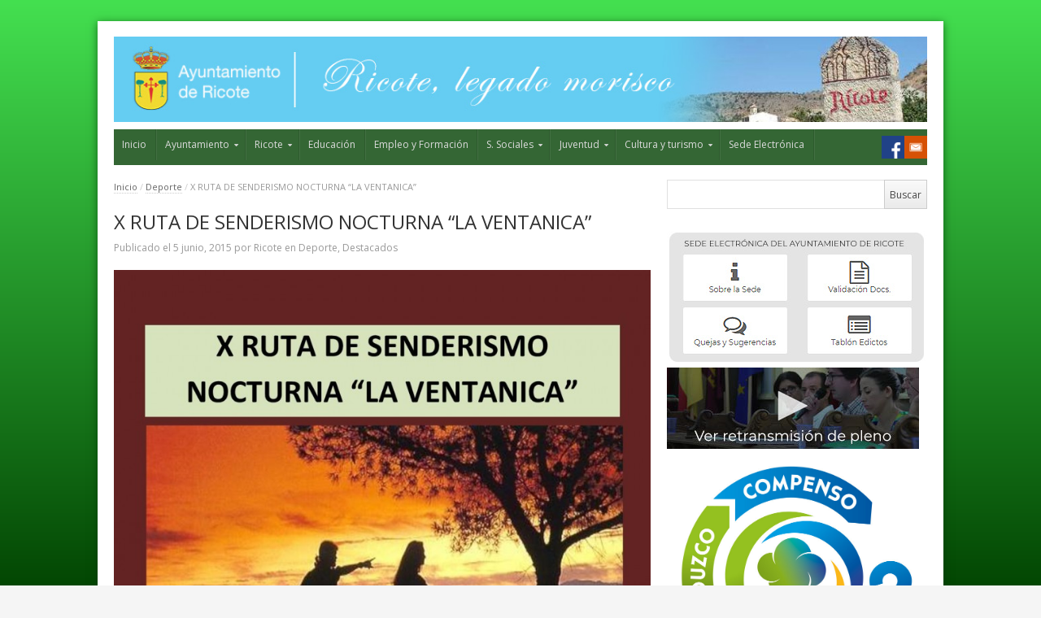

--- FILE ---
content_type: text/html; charset=UTF-8
request_url: https://www.ricote.es/x-ruta-de-senderismo-nocturna-la-ventanica/
body_size: 13402
content:
<!DOCTYPE html>
<!--[if IE 7]>
<html class="ie ie7 no-js" lang="es-ES">
<![endif]-->
<!--[if IE 8]>
<html class="ie ie8 no-js" lang="es-ES">
<![endif]-->
<!--[if !(IE 7) | !(IE 8)  ]><!-->
<html class="no-js" lang="es-ES">
<!--<![endif]-->
<head>
<meta charset="UTF-8" />
<meta name="viewport" content="width=device-width, initial-scale=1, maximum-scale=1" />
<title>X RUTA DE SENDERISMO NOCTURNA &quot;LA VENTANICA&quot; | Ayuntamiento de Ricote</title>
<link rel="profile" href="http://gmpg.org/xfn/11" />
<link rel="pingback" href="https://www.ricote.es/xmlrpc.php" />

<!-- All in One SEO Pack 2.4.4.1 by Michael Torbert of Semper Fi Web Design[360,448] -->
<meta name="description"  content="26 DE JUNIO 2015 8KM- 2 HORAS. SALIDA: PLAZA AYUNTAMIENTO /22.00 HORAS. INSCRIPCIONES EN AYUNTAMIENTO" />

<link rel="canonical" href="https://www.ricote.es/x-ruta-de-senderismo-nocturna-la-ventanica/" />
<!-- /all in one seo pack -->
<link rel="alternate" type="application/rss+xml" title="Ayuntamiento de Ricote &raquo; Feed" href="https://www.ricote.es/feed/" />
<link rel="alternate" type="application/rss+xml" title="Ayuntamiento de Ricote &raquo; RSS de los comentarios" href="https://www.ricote.es/comments/feed/" />
<link rel="alternate" type="application/rss+xml" title="Ayuntamiento de Ricote &raquo; X RUTA DE SENDERISMO NOCTURNA &#8220;LA VENTANICA&#8221; RSS de los comentarios" href="https://www.ricote.es/x-ruta-de-senderismo-nocturna-la-ventanica/feed/" />
<link rel='stylesheet' id='contact-form-7-css'  href='https://www.ricote.es/wp-content/plugins/contact-form-7/includes/css/styles.css?ver=4.1' type='text/css' media='all' />
<link rel='stylesheet' id='rs-plugin-settings-css'  href='https://www.ricote.es/wp-content/plugins/revslider/rs-plugin/css/settings.css?rev=4.3.8&#038;ver=4.1' type='text/css' media='all' />
<style id='rs-plugin-settings-inline-css' type='text/css'>
.tp-caption a {
color:#ff7302;
text-shadow:none;
-webkit-transition:all 0.2s ease-out;
-moz-transition:all 0.2s ease-out;
-o-transition:all 0.2s ease-out;
-ms-transition:all 0.2s ease-out;
}

.tp-caption a:hover {
color:#ffa902;
}
</style>
<link rel='stylesheet' id='rs-plugin-captions-css'  href='https://www.ricote.es/wp-content/plugins/revslider/rs-plugin/css/captions.php?rev=4.3.8&#038;ver=4.1' type='text/css' media='all' />
<link rel='stylesheet' id='SFSImainCss-css'  href='https://www.ricote.es/wp-content/plugins/ultimate-social-media-icons/css/sfsi-style.css?ver=2.9.1' type='text/css' media='all' />
<link rel='stylesheet' id='newsplus-fonts-css'  href='https://fonts.googleapis.com/css?family=Open+Sans:400italic,700italic,400,700&#038;subset=latin,latin-ext' type='text/css' media='all' />
<link rel='stylesheet' id='newsplus-style-css'  href='https://www.ricote.es/wp-content/themes/Ricote-theme/style.css?ver=4.1' type='text/css' media='all' />
<!--[if lt IE 9]>
<link rel='stylesheet' id='newsplus-ie-css'  href='https://www.ricote.es/wp-content/themes/Ricote-theme/css/ie.css?ver=4.1' type='text/css' media='all' />
<![endif]-->
<link rel='stylesheet' id='newsplus-responsive-css'  href='https://www.ricote.es/wp-content/themes/Ricote-theme/responsive.css?ver=4.1' type='text/css' media='all' />
<link rel='stylesheet' id='prettyphoto-css'  href='https://www.ricote.es/wp-content/themes/Ricote-theme/css/prettyPhoto.css?ver=4.1' type='text/css' media='all' />
<link rel='stylesheet' id='newsplus-user-css'  href='https://www.ricote.es/wp-content/themes/Ricote-theme/user.css?ver=4.1' type='text/css' media='all' />
<script type='text/javascript' src='https://www.ricote.es/wp-includes/js/jquery/jquery.js?ver=1.11.1'></script>
<script type='text/javascript' src='https://www.ricote.es/wp-includes/js/jquery/jquery-migrate.min.js?ver=1.2.1'></script>
<script type='text/javascript' src='https://www.ricote.es/wp-content/plugins/revslider/rs-plugin/js/jquery.themepunch.plugins.min.js?rev=4.3.8&#038;ver=4.1'></script>
<script type='text/javascript' src='https://www.ricote.es/wp-content/plugins/revslider/rs-plugin/js/jquery.themepunch.revolution.min.js?rev=4.3.8&#038;ver=4.1'></script>
<link rel="EditURI" type="application/rsd+xml" title="RSD" href="https://www.ricote.es/xmlrpc.php?rsd" />
<link rel="wlwmanifest" type="application/wlwmanifest+xml" href="https://www.ricote.es/wp-includes/wlwmanifest.xml" /> 
<link rel='prev' title='AYUDAS AL COMERCIO MINORISTA DE PROXIMIDAD 2015.' href='https://www.ricote.es/ayudas-al-comercio-minorista-de-proximidad-2015/' />
<link rel='next' title='CAMPAÑA CRECE EN SEGURIDAD &#8220;ENTREGA DE PREMIOS&#8221;' href='https://www.ricote.es/campana-crece-en-seguridad-entrega-de-premios/' />
<link rel='shortlink' href='https://www.ricote.es/?p=1722' />
<!-- <meta name="NextGEN" version="2.1.0" /> -->
<style type="text/css">
	.primary-nav {
	background-color:#346634;
	}
	ul.nav-menu > li > a {
	text-shadow: none;
	color:#dadada;
	}
	.primary-nav li:hover > a {
	color:#fff;
	}
	ul.nav-menu > li.current-menu-item > a,
	ul.nav-menu > li.current-menu-ancestor > a,
	ul.nav-menu > li.current_page_item > a,
	ul.nav-menu > li.current_page_ancestor > a {
	color:#274d27;
	border-top-color: #e00000;
	}
	.primary-nav li ul {
	background-color:#fff;
	}
	.primary-nav li ul li a {
	color:#555;
	}
	.primary-nav li ul li:hover > a {
	color:#333;
	background-color:#f0f0f0;
	}
	h3.sb-title {
	color:#999;
	}
	#secondary {
	color:#aaa;
	background-color:#274d27;
	}
	#secondary .sep {
	color:#aaa;
	}
	#secondary a,
	#secondary ul a,
	#secondary ul .entry-meta a,
	#secondary ul .widget .entry-meta a {
	color:#ccc;
	}
	#secondary a:hover,
	#secondary ul a:hover,
	#secondary ul .entry-meta a:hover,
	#secondary ul .widget .entry-meta a:hover {
	color:#fff;
	}
	h3.sc-title {
	color:#fff;
	}
	#secondary .widget ul li {
	border-bottom-color: #5e5e5e;
	}

	#secondary .widget ul ul {
	border-top-color: #5e5e5e;
	}
	#footer {
	color:#aaa;
	background-color:#333333;
	}
	body.is-stretched.custom-background {
	background-color:#333333;
	}
	#footer a {
	color:#ccc;
	}
	#footer a:hover {
	color:#fff;
	}
</style>
<!--[if lt IE 9]>
<script src="https://html5shim.googlecode.com/svn/trunk/html5.js"></script>
<![endif]-->
<link rel='stylesheet' id='nextgen_basic_slideshow_style-css'  href='https://www.ricote.es/wp-content/plugins/nextgen-gallery/products/photocrati_nextgen/modules/nextgen_basic_gallery/static/slideshow/nextgen_basic_slideshow.min.css?ver=4.1' type='text/css' media='all' />
<link rel='stylesheet' id='ngg_trigger_buttons-css'  href='https://www.ricote.es/wp-content/plugins/nextgen-gallery/products/photocrati_nextgen/modules/nextgen_gallery_display/static/trigger_buttons.min.css?ver=4.1' type='text/css' media='all' />
<link rel='stylesheet' id='fancybox-0-css'  href='https://www.ricote.es/wp-content/plugins/nextgen-gallery/products/photocrati_nextgen/modules/lightbox/static/fancybox/jquery.fancybox-1.3.4.min.css?ver=4.1' type='text/css' media='all' />
<link rel='stylesheet' id='fontawesome-css'  href='https://www.ricote.es/wp-content/plugins/nextgen-gallery/products/photocrati_nextgen/modules/nextgen_gallery_display/static/fontawesome/font-awesome.min.css?ver=4.1' type='text/css' media='all' />
<link rel='stylesheet' id='nggallery-css'  href='https://www.ricote.es/wp-content/ngg_styles/nggallery.css?ver=4.1' type='text/css' media='all' />
</head>
<body class="single single-post postid-1722 single-format-standard custom-background sfsi_actvite_theme_default custom-font-enabled">
<div id="page" class="hfeed site clear">
        <header id="header" class="site-header" role="banner">
            <div class="wrap clear">
                <div class="brand" role="banner">
					<h4 class="site-title"><a href="https://www.ricote.es/" title="Ayuntamiento de Ricote" rel="home"><img src="http://www.ricote.es/wp-content/uploads/2014/07/1px.png" alt="Ayuntamiento de Ricote" title="Ayuntamiento de Ricote" /></a>
						</h4>                </div><!-- .brand -->
                        <div class="header-widget-area">
        <aside id="text-6" class="hwa-wrap widget_text">			<div class="textwidget"><a href="http://www.ricote.es" alt="Ayuntamiento de Ricote"><img src="https://www.ricote.es/wp-content/gallery/header/headerslide1.jpg"></a></div>
		</aside>        </div><!-- .header-widget-area -->
	            </div><!-- #header .wrap -->
        </header><!-- #header -->
		                <nav id="responsive-menu">
                <h3 id="menu-button">Menu</h3>
                </nav>
					<nav id="main-nav" class="primary-nav" role="navigation">
            <div class="wrap">
                <ul id="menu-menu-ayto-ppal" class="nav-menu clear"><li id="menu-item-511" class="menu-item menu-item-type-post_type menu-item-object-page menu-item-511"><a href="https://www.ricote.es/">Inicio</a></li>
<li id="menu-item-514" class="menu-item menu-item-type-post_type menu-item-object-page menu-item-has-children arrow menu-item-514"><a href="https://www.ricote.es/ayuntamiento/">Ayuntamiento</a>
<ul class="sub-menu">
	<li id="menu-item-688" class="menu-item menu-item-type-post_type menu-item-object-page menu-item-688"><a href="https://www.ricote.es/saluda-del-alcalde/">Saluda del Alcalde</a></li>
	<li id="menu-item-521" class="menu-item menu-item-type-post_type menu-item-object-page menu-item-521"><a href="https://www.ricote.es/corporacion/">Corporación</a></li>
	<li id="menu-item-513" class="menu-item menu-item-type-post_type menu-item-object-page menu-item-513"><a href="https://www.ricote.es/areas-y-delegaciones/">Áreas y delegaciones</a></li>
	<li id="menu-item-685" class="menu-item menu-item-type-post_type menu-item-object-page menu-item-685"><a href="https://www.ricote.es/servicios-municipales/">Servicios municipales</a></li>
	<li id="menu-item-907" class="menu-item menu-item-type-post_type menu-item-object-page menu-item-907"><a href="https://www.ricote.es/ordenanzas-municipales/">Ordenanzas Municipales</a></li>
	<li id="menu-item-516" class="menu-item menu-item-type-post_type menu-item-object-page menu-item-516"><a href="https://www.ricote.es/bodas-y-uniones/">Bodas y uniones</a></li>
	<li id="menu-item-528" class="menu-item menu-item-type-post_type menu-item-object-page menu-item-528"><a href="https://www.ricote.es/obras-y-proyectos/">Obras y proyectos</a></li>
	<li id="menu-item-676" class="menu-item menu-item-type-post_type menu-item-object-page menu-item-676"><a href="https://www.ricote.es/perfil-del-contratante/">Perfil del contratante</a></li>
	<li id="menu-item-520" class="menu-item menu-item-type-post_type menu-item-object-page menu-item-520"><a href="https://www.ricote.es/convocatorias/">Convocatorias</a></li>
	<li id="menu-item-532" class="menu-item menu-item-type-post_type menu-item-object-page menu-item-532"><a href="https://www.ricote.es/tramites-e-impresos/">Trámites e impresos</a></li>
	<li id="menu-item-1299" class="menu-item menu-item-type-post_type menu-item-object-page menu-item-1299"><a href="https://www.ricote.es/convenios/">Convenios</a></li>
	<li id="menu-item-9996" class="menu-item menu-item-type-post_type menu-item-object-page menu-item-9996"><a href="https://www.ricote.es/mercado-semanal/">Mercado semanal</a></li>
</ul>
</li>
<li id="menu-item-529" class="menu-item menu-item-type-post_type menu-item-object-page menu-item-has-children arrow menu-item-529"><a href="https://www.ricote.es/ricote/">Ricote</a>
<ul class="sub-menu">
	<li id="menu-item-526" class="menu-item menu-item-type-post_type menu-item-object-page menu-item-526"><a href="https://www.ricote.es/ricote/historia/">Historia</a></li>
	<li id="menu-item-933" class="menu-item menu-item-type-post_type menu-item-object-page menu-item-933"><a href="https://www.ricote.es/ricote/simbologia-de-ricote-escudo-y-bandera/">Simbología de Ricote: Escudo y Bandera</a></li>
	<li id="menu-item-1105" class="menu-item menu-item-type-post_type menu-item-object-page menu-item-1105"><a href="https://www.ricote.es/ricote/pedanias/">Pedanías</a></li>
	<li id="menu-item-517" class="menu-item menu-item-type-post_type menu-item-object-page menu-item-517"><a href="https://www.ricote.es/ricote/callejero/">Guia y Callejero</a></li>
	<li id="menu-item-518" class="menu-item menu-item-type-post_type menu-item-object-page menu-item-518"><a href="https://www.ricote.es/culturayturismo/como-llegar/">Cómo llegar</a></li>
	<li id="menu-item-524" class="menu-item menu-item-type-post_type menu-item-object-page menu-item-524"><a href="https://www.ricote.es/ricote/fiestas-y-gastronomia/">Fiestas y gastronomía</a></li>
	<li id="menu-item-802" class="menu-item menu-item-type-post_type menu-item-object-page menu-item-802"><a href="https://www.ricote.es/ricote/galeria-de-imagenes/">Galería de imágenes</a></li>
	<li id="menu-item-525" class="menu-item menu-item-type-post_type menu-item-object-page menu-item-525"><a href="https://www.ricote.es/ricote/galeria-multimedia/">Galería multimedia</a></li>
	<li id="menu-item-2707" class="menu-item menu-item-type-taxonomy menu-item-object-category menu-item-has-children arrow menu-item-2707"><a href="https://www.ricote.es/category/nebian/">Nébian</a>
	<ul class="sub-menu">
		<li id="menu-item-2712" class="menu-item menu-item-type-post_type menu-item-object-page menu-item-2712"><a href="https://www.ricote.es/informacion-sobre-nebian/">Información sobre Nébian</a></li>
	</ul>
</li>
</ul>
</li>
<li id="menu-item-1872" class="menu-item menu-item-type-taxonomy menu-item-object-category menu-item-1872"><a href="https://www.ricote.es/category/educacion/">Educación</a></li>
<li id="menu-item-1047" class="menu-item menu-item-type-taxonomy menu-item-object-category menu-item-1047"><a href="https://www.ricote.es/category/empleo-y-formacion/">Empleo y Formación</a></li>
<li id="menu-item-1095" class="menu-item menu-item-type-post_type menu-item-object-page menu-item-has-children arrow menu-item-1095"><a href="https://www.ricote.es/servicios-sociales-mujer-y-educacion/">S. Sociales</a>
<ul class="sub-menu">
	<li id="menu-item-1873" class="menu-item menu-item-type-taxonomy menu-item-object-category menu-item-1873"><a href="https://www.ricote.es/category/mujer/">Mujer</a></li>
	<li id="menu-item-5795" class="menu-item menu-item-type-post_type menu-item-object-page menu-item-has-children arrow menu-item-5795"><a href="https://www.ricote.es/actividades-de-la-mujer/">Actividades de la mujer</a>
	<ul class="sub-menu">
		<li id="menu-item-6178" class="menu-item menu-item-type-post_type menu-item-object-page menu-item-6178"><a href="https://www.ricote.es/dia-de-la-mujer-2019/">Día de la mujer 2019</a></li>
	</ul>
</li>
</ul>
</li>
<li id="menu-item-11215" class="menu-item menu-item-type-taxonomy menu-item-object-category menu-item-has-children arrow menu-item-11215"><a href="https://www.ricote.es/category/juventud/">Juventud</a>
<ul class="sub-menu">
	<li id="menu-item-1870" class="menu-item menu-item-type-taxonomy menu-item-object-category current-post-ancestor current-menu-parent current-post-parent menu-item-1870"><a href="https://www.ricote.es/category/deporte/">Deporte</a></li>
</ul>
</li>
<li id="menu-item-1831" class="menu-item menu-item-type-taxonomy menu-item-object-category menu-item-has-children arrow menu-item-1831"><a href="https://www.ricote.es/category/culturayturismo/">Cultura y turismo</a>
<ul class="sub-menu">
	<li id="menu-item-512" class="menu-item menu-item-type-post_type menu-item-object-page menu-item-512"><a href="https://www.ricote.es/culturayturismo/alojamientos-rurales/">Alojamientos rurales</a></li>
	<li id="menu-item-3534" class="menu-item menu-item-type-post_type menu-item-object-page menu-item-3534"><a href="https://www.ricote.es/centro-cultural/">Centro cultural</a></li>
	<li id="menu-item-522" class="menu-item menu-item-type-post_type menu-item-object-page menu-item-has-children arrow menu-item-522"><a href="https://www.ricote.es/culturayturismo/patrimonio-historico/">Patrimonio histórico</a>
	<ul class="sub-menu">
		<li id="menu-item-1940" class="menu-item menu-item-type-post_type menu-item-object-page menu-item-1940"><a href="https://www.ricote.es/almazara-del-pilar/">Almazara del Pilar (desaparecida)</a></li>
		<li id="menu-item-1935" class="menu-item menu-item-type-post_type menu-item-object-page menu-item-1935"><a href="https://www.ricote.es/casa-de-la-encomienda-de-santiago/">Palacio de la Encomienda de Santiago</a></li>
		<li id="menu-item-1988" class="menu-item menu-item-type-post_type menu-item-object-page menu-item-1988"><a href="https://www.ricote.es/castillo-de-ricote/">Castillo de Ricote</a></li>
		<li id="menu-item-1991" class="menu-item menu-item-type-post_type menu-item-object-page menu-item-1991"><a href="https://www.ricote.es/casa-de-hoyos/">Casa de Hoyos (S. XVIII)</a></li>
		<li id="menu-item-1964" class="menu-item menu-item-type-post_type menu-item-object-page menu-item-1964"><a href="https://www.ricote.es/conjunto-etnografico-de-los-molinos/">Conjunto etnográfico de los molinos</a></li>
		<li id="menu-item-1989" class="menu-item menu-item-type-post_type menu-item-object-page menu-item-1989"><a href="https://www.ricote.es/ermita-de-nuestra-senora-de-las-huertas/">Ermita de Nuestra Señora de las Huertas</a></li>
		<li id="menu-item-1929" class="menu-item menu-item-type-post_type menu-item-object-page menu-item-1929"><a href="https://www.ricote.es/iglesia-de-santiago/">Ermita de Santiago (desaparecida)</a></li>
		<li id="menu-item-1951" class="menu-item menu-item-type-post_type menu-item-object-page menu-item-1951"><a href="https://www.ricote.es/horno-de-la-encomienda-desaparecido/">Horno de la encomienda (desaparecido)</a></li>
		<li id="menu-item-1990" class="menu-item menu-item-type-post_type menu-item-object-page menu-item-1990"><a href="https://www.ricote.es/palacio-de-llamas-s-xviii/">Palacio de Llamas (S. XVIII)</a></li>
		<li id="menu-item-1946" class="menu-item menu-item-type-post_type menu-item-object-page menu-item-1946"><a href="https://www.ricote.es/el-pilar/">El Pilar</a></li>
		<li id="menu-item-1922" class="menu-item menu-item-type-post_type menu-item-object-page menu-item-1922"><a href="https://www.ricote.es/templo-parroquial-de-san-sebastian/">Templo parroquial de San Sebastián.</a></li>
		<li id="menu-item-1959" class="menu-item menu-item-type-post_type menu-item-object-page menu-item-1959"><a href="https://www.ricote.es/iglesias-de-san-pedro-desaparecidas/">Templos de San Pedro (desaparecidos)</a></li>
		<li id="menu-item-5089" class="menu-item menu-item-type-post_type menu-item-object-page menu-item-5089"><a href="https://www.ricote.es/monumento-conmemorativo-de-la-expulsion-de-los-ultimos-moriscos-de-espana/">Monumento conmemorativo de la expulsión de los últimos moriscos de España</a></li>
		<li id="menu-item-5086" class="menu-item menu-item-type-post_type menu-item-object-page menu-item-5086"><a href="https://www.ricote.es/ermita-de-san-jose/">Ermita de San José</a></li>
		<li id="menu-item-5087" class="menu-item menu-item-type-post_type menu-item-object-page menu-item-5087"><a href="https://www.ricote.es/ermita-de-san-sebastian/">Ermita de San Sebastián</a></li>
		<li id="menu-item-5088" class="menu-item menu-item-type-post_type menu-item-object-page menu-item-5088"><a href="https://www.ricote.es/ermita-de-la-virgen-del-oro/">Ermita de la Virgen del Oro</a></li>
	</ul>
</li>
	<li id="menu-item-523" class="menu-item menu-item-type-post_type menu-item-object-page menu-item-523"><a href="https://www.ricote.es/culturayturismo/establecimientos-comerciales/">Establecimientos comerciales/Artesanía/Turismo Activo</a></li>
	<li id="menu-item-2498" class="menu-item menu-item-type-post_type menu-item-object-page menu-item-2498"><a href="https://www.ricote.es/normativa-cultural-y-turistica/">Normativa cultural y turística</a></li>
	<li id="menu-item-1843" class="menu-item menu-item-type-post_type menu-item-object-page menu-item-1843"><a href="https://www.ricote.es/1840-2/">Programa de actividades culturales</a></li>
	<li id="menu-item-530" class="menu-item menu-item-type-post_type menu-item-object-page menu-item-530"><a href="https://www.ricote.es/culturayturismo/rutas-por-el-valle/">Rutas por Ricote y su valle</a></li>
	<li id="menu-item-2286" class="menu-item menu-item-type-post_type menu-item-object-page menu-item-2286"><a href="https://www.ricote.es/visitas-guiadas/">Visitas guiadas</a></li>
	<li id="menu-item-531" class="menu-item menu-item-type-post_type menu-item-object-page menu-item-531"><a href="https://www.ricote.es/culturayturismo/telefonos-de-interes/">Teléfonos de interés</a></li>
</ul>
</li>
<li id="menu-item-1075" class="menu-item menu-item-type-custom menu-item-object-custom menu-item-1075"><a href="#"><a href="mailto:info@ricote.es" class="mail" title="email" target="_blank"></a></a></li>
<li id="menu-item-1074" class="menu-item menu-item-type-custom menu-item-object-custom menu-item-1074"><a href="#"><a href="https://es-es.facebook.com/ayuntamientoricote" class="facebook" title="Facebook" target="_blank"></a></a></li>
<li id="menu-item-8050" class="menu-item menu-item-type-custom menu-item-object-custom menu-item-8050"><a target="_blank" href="https://sede.ricote.regiondemurcia.es/web/inicioWebc.do?opcion=noreg&#038;entidad=30034">Sede Electrónica</a></li>
</ul>            </div><!-- .primary-nav .wrap -->
		</nav><!-- #main-nav -->
        <div id="main">
        <div class="wrap clear"><div id="primary" class="site-content">
    <div id="content" role="main">
	<div class="breadcrumbs"><a href="https://www.ricote.es">Inicio</a> <span class="sep"> / </span> <a href="https://www.ricote.es/category/deporte/">Deporte</a> <span class="sep"> / </span> <span class="current">X RUTA DE SENDERISMO NOCTURNA &#8220;LA VENTANICA&#8221;</span></div>			 <article id="post-1722" class="post-1722 post type-post status-publish format-standard has-post-thumbnail hentry category-deporte category-destacados">
                <header class="entry-header">
                    <h1 class="entry-title">X RUTA DE SENDERISMO NOCTURNA &#8220;LA VENTANICA&#8221;</h1>
                                                <aside id="meta-1722" class="entry-meta"><span class="posted-on">Publicado el </span><a href="https://www.ricote.es/x-ruta-de-senderismo-nocturna-la-ventanica/" title="9:18 am" class="post-time"><time class="entry-date updated" datetime="2015-06-05T09:18:03+00:00">5 junio, 2015</time></a><span class="by-author"> por </span><span class="author vcard"><a class="url fn n" href="https://www.ricote.es/author/ricote/" title="View all posts by Ricote" rel="author">Ricote</a></span><span class="posted-in"> en </span><a href="https://www.ricote.es/category/deporte/" rel="tag">Deporte</a>, <a href="https://www.ricote.es/category/destacados/" rel="tag">Destacados</a> 		</aside>
                        <img width="800" height="1132" src="https://www.ricote.es/wp-content/uploads/2015/06/ruta-nocturna-1-page-001-800x1132.jpg" class="attachment-single_thumb wp-post-image" alt="ruta nocturna (1)-page-001" />                </header>
                <div class="entry-content">
					<p>&nbsp;</p>
<h2><strong>26 DE JUNIO 2015</strong></h2>
<h2><strong>8KM- 2 HORAS.</strong></h2>
<h2><strong>SALIDA: PLAZA AYUNTAMIENTO /22.00 HORAS.</strong></h2>
<h2><strong>INSCRIPCIONES EN AYUNTAMIENTO</strong></h2>
<div class='sfsiaftrpstwpr'><div class='sfsi_responsive_icons' style='display:block;margin-top:10px; margin-bottom: 10px; width:100%' data-icon-width-type='Fully responsive' data-icon-width-size='240' data-edge-type='Round' data-edge-radius='5'  ><div class='sfsi_icons_container sfsi_responsive_without_counter_icons sfsi_medium_button_container sfsi_icons_container_box_fully_container ' style='width:100%;display:flex; text-align:center;' ><a target='_blank' rel='noopener' href='https://www.facebook.com/sharer/sharer.php?u=https%3A%2F%2Fwww.ricote.es%2Fx-ruta-de-senderismo-nocturna-la-ventanica%2F' style='display:block;text-align:center;margin-left:10px;  flex-basis:100%;' class=sfsi_responsive_fluid ><div class='sfsi_responsive_icon_item_container sfsi_responsive_icon_facebook_container sfsi_medium_button sfsi_responsive_icon_gradient sfsi_centered_icon' style=' border-radius:5px; width:auto; ' ><img style='max-height: 25px;display:unset;margin:0' class='sfsi_wicon' alt='facebook' src='https://www.ricote.es/wp-content/plugins/ultimate-social-media-icons/images/responsive-icon/facebook.svg'><span style='color:#fff'>Comparte en Facebook</span></div></a><a target='_blank' rel='noopener' href='https://twitter.com/intent/tweet?text=Hey%2C+check+out+this+cool+site+I+found%3A+www.yourname.com+%23Topic+via%40my_twitter_name&url=https%3A%2F%2Fwww.ricote.es%2Fx-ruta-de-senderismo-nocturna-la-ventanica%2F' style='display:block;text-align:center;margin-left:10px;  flex-basis:100%;' class=sfsi_responsive_fluid ><div class='sfsi_responsive_icon_item_container sfsi_responsive_icon_twitter_container sfsi_medium_button sfsi_responsive_icon_gradient sfsi_centered_icon' style=' border-radius:5px; width:auto; ' ><img style='max-height: 25px;display:unset;margin:0' class='sfsi_wicon' alt='Twitter' src='https://www.ricote.es/wp-content/plugins/ultimate-social-media-icons/images/responsive-icon/Twitter.svg'><span style='color:#fff'>Tweet</span></div></a></div></div></div><!--end responsive_icons-->                </div><!-- .entry-content -->
                <footer>
                                </footer><!-- .entry-meta -->
			</article><!-- #post-1722 -->
						<div class="related-posts clear">
                <h3>Noticias relacionadas</h3>
                <ul class="thumb-style clear">
                                    <li>
                                                <a class="rp-thumb" href="https://www.ricote.es/clausura-iv-centenario-de-la-expulsion-de-los-moriscos-del-valle-de-ricote-16132013/" title="CLAUSURA IV CENTENARIO DE LA EXPULSIÓN DE LOS MORISCOS DEL VALLE DE RICOTE 1613/2013"><img src="https://www.ricote.es/wp-content/uploads/2014/10/cartel1-370x543.jpg" alt="CLAUSURA IV CENTENARIO DE LA EXPULSIÓN DE LOS MORISCOS DEL VALLE DE RICOTE 1613/2013" title="CLAUSURA IV CENTENARIO DE LA EXPULSIÓN DE LOS MORISCOS DEL VALLE DE RICOTE 1613/2013"/></a>
												<h4><a href="https://www.ricote.es/clausura-iv-centenario-de-la-expulsion-de-los-moriscos-del-valle-de-ricote-16132013/" title="CLAUSURA IV CENTENARIO DE LA EXPULSIÓN DE LOS MORISCOS DEL VALLE DE RICOTE 1613/2013">CLAUSURA IV CENTENARIO DE LA EXPULSIÓN DE LOS MORISCOS DEL VALLE DE RICOTE 1613/2013</a></h4>
					                    </li>
                                    <li>
                                                <a class="rp-thumb" href="https://www.ricote.es/sesion-de-cine-mascotas-2-domingo-291219/" title="SESIÓN DE CINE &#8220;MASCOTAS 2&#8243; &#8211; DOMINGO 29/12/19"><img src="https://www.ricote.es/wp-content/uploads/2019/12/CARTEL-MASCOTAS-2-370x485.jpg" alt="SESIÓN DE CINE &#8220;MASCOTAS 2&#8243; &#8211; DOMINGO 29/12/19" title="SESIÓN DE CINE &#8220;MASCOTAS 2&#8243; &#8211; DOMINGO 29/12/19"/></a>
												<h4><a href="https://www.ricote.es/sesion-de-cine-mascotas-2-domingo-291219/" title="SESIÓN DE CINE &#8220;MASCOTAS 2&#8243; &#8211; DOMINGO 29/12/19">SESIÓN DE CINE &#8220;MASCOTAS 2&#8243; &#8211; DOMINGO 29/12/19</a></h4>
					                    </li>
                                    <li>
                                                <a class="rp-thumb" href="https://www.ricote.es/ayudas-individualizadas-a-personas-con-discapacidad-2021/" title="AYUDAS INDIVIDUALIZADAS A PERSONAS CON DISCAPACIDAD 2021"><img src="https://www.ricote.es/wp-content/uploads/2021/06/AIPD-2021-RICOTE-370x523.jpg" alt="AYUDAS INDIVIDUALIZADAS A PERSONAS CON DISCAPACIDAD 2021" title="AYUDAS INDIVIDUALIZADAS A PERSONAS CON DISCAPACIDAD 2021"/></a>
												<h4><a href="https://www.ricote.es/ayudas-individualizadas-a-personas-con-discapacidad-2021/" title="AYUDAS INDIVIDUALIZADAS A PERSONAS CON DISCAPACIDAD 2021">AYUDAS INDIVIDUALIZADAS A PERSONAS CON DISCAPACIDAD 2021</a></h4>
					                    </li>
                                    <li>
                                                <a class="rp-thumb" href="https://www.ricote.es/abierto-plazo-inscripcion-de-talleres-para-personas-mayores/" title="Abierto plazo inscripción de talleres para personas mayores."><img src="https://www.ricote.es/wp-content/uploads/2025/09/Difusión-Mayores-Ricote-003-1-370x523.jpg" alt="Abierto plazo inscripción de talleres para personas mayores." title="Abierto plazo inscripción de talleres para personas mayores."/></a>
												<h4><a href="https://www.ricote.es/abierto-plazo-inscripcion-de-talleres-para-personas-mayores/" title="Abierto plazo inscripción de talleres para personas mayores.">Abierto plazo inscripción de talleres para personas mayores.</a></h4>
					                    </li>
                                </ul>
            </div><!-- .related-posts -->
	<div id="comments" class="comments-area">
			</div><!-- #comments .comments-area -->    </div><!-- #content -->
</div><!-- #primary -->
<div id="sidebar" class="widget-area" role="complementary">
<aside id="search-3" class="widget widget_search"><div class="searchbox">
<form role="search" method="get" id="searchform" action="/index.php" >
    <input type="text" value="" name="s" id="s" onblur="if (this.value == '')
    {this.value = '';}"
    onfocus="if (this.value == '')
    {this.value = '';}" />

	<input type="submit" id="searchsubmit" value="Buscar" />
</form>
</div><!-- .searchbox --></aside><aside id="text-15" class="widget widget_text">			<div class="textwidget"><a target="_blank" href="https://sede.ricote.regiondemurcia.es/web/inicioWebc.do?opcion=noreg&entidad=30034"><img src="http://www.ricote.es/wp-content/uploads/2020/05/SEDE-ELECTRONICA.jpg" /></a><br><a href="https://www.ricote.es/retransmision-de-plenos/"><img src="http://www.ricote.es/wp-content/uploads/2023/06/tv-pleno.jpg" /></a><br><a href="http://lifeforestco2.eu/" target="_blank"><img src="http://www.ricote.es/wp-content/uploads/2020/11/marca_co2_ciclo-800x757.jpg"></a><br><a href="http://www.ricote.es/wp-content/uploads/2021/01/RICOTE_DEFINITIVO_web.pdf" target="_blank"><img src="http://www.ricote.es/wp-content/uploads/2021/01/igualdad2.png"></a>
<br><a href="https://www.reciclaesperanza.es/" target="_blank"><img src="http://www.ricote.es/wp-content/uploads/2021/04/BANNER-ENLACE.jpg"></a>
<br><a href="https://corresponsablesricote.es/" target="_blank"><img src="http://www.ricote.es/wp-content/uploads/2022/06/RICOTE.png"></a>
</div>
		</aside><aside id="text-12" class="widget widget_text">			<div class="textwidget"><h2 class="section-title"><span class="ss-label orange"><a title="Cultura y Turismo" href="http://www.ricote.es/category/culturayturismo/">Cultura y Turismo</a></span> </h2>


<div class="ngg-slideshow-image-list ngg-slideshow-nojs" id="ngg-slideshow-3__1162384718-21221795260-image-list">
	<div id="ngg-image-0" class="ngg-gallery-slideshow-image" >
		<img data-image-id='114'
		     title=""
		     alt="Valle"
		     src="https://www.ricote.es/wp-content/gallery/turismo/Valle-1.jpg"
		     width="320"
		     height="240"/>
		</div> 
<div id="ngg-image-1" class="ngg-gallery-slideshow-image" >
		<img data-image-id='101'
		     title=""
		     alt="fondo19"
		     src="https://www.ricote.es/wp-content/gallery/turismo/fondo19.jpg"
		     width="320"
		     height="180"/>
		</div> 
<div id="ngg-image-2" class="ngg-gallery-slideshow-image" >
		<img data-image-id='102'
		     title=""
		     alt="fondo20"
		     src="https://www.ricote.es/wp-content/gallery/turismo/fondo20.jpg"
		     width="320"
		     height="180"/>
		</div> 
<div id="ngg-image-3" class="ngg-gallery-slideshow-image" >
		<img data-image-id='103'
		     title=""
		     alt="fondo21"
		     src="https://www.ricote.es/wp-content/gallery/turismo/fondo21.jpg"
		     width="320"
		     height="180"/>
		</div> 
<div id="ngg-image-4" class="ngg-gallery-slideshow-image" >
		<img data-image-id='104'
		     title=""
		     alt="fondo22"
		     src="https://www.ricote.es/wp-content/gallery/turismo/fondo22.jpg"
		     width="320"
		     height="180"/>
		</div> 
<div id="ngg-image-5" class="ngg-gallery-slideshow-image" >
		<img data-image-id='105'
		     title="OLYMPUS DIGITAL CAMERA"
		     alt="OLYMPUS DIGITAL CAMERA"
		     src="https://www.ricote.es/wp-content/gallery/turismo/HOMBRE-MONTADO-EN-BURRO.jpg"
		     width="320"
		     height="240"/>
		</div> 
<div id="ngg-image-6" class="ngg-gallery-slideshow-image" >
		<img data-image-id='106'
		     title="OLYMPUS DIGITAL CAMERA"
		     alt="OLYMPUS DIGITAL CAMERA"
		     src="https://www.ricote.es/wp-content/gallery/turismo/lacalera.jpg"
		     width="320"
		     height="240"/>
		</div> 
<div id="ngg-image-7" class="ngg-gallery-slideshow-image" >
		<img data-image-id='107'
		     title=""
		     alt="nevada"
		     src="https://www.ricote.es/wp-content/gallery/turismo/nevada-1.jpg"
		     width="320"
		     height="240"/>
		</div> 
<div id="ngg-image-8" class="ngg-gallery-slideshow-image" >
		<img data-image-id='108'
		     title=""
		     alt="ricote"
		     src="https://www.ricote.es/wp-content/gallery/turismo/ricote.jpg"
		     width="320"
		     height="240"/>
		</div> 
<div id="ngg-image-9" class="ngg-gallery-slideshow-image" >
		<img data-image-id='109'
		     title=""
		     alt="ricote01"
		     src="https://www.ricote.es/wp-content/gallery/turismo/ricote01.jpg"
		     width="320"
		     height="240"/>
		</div> 
<div id="ngg-image-10" class="ngg-gallery-slideshow-image" >
		<img data-image-id='110'
		     title=""
		     alt="ricote02"
		     src="https://www.ricote.es/wp-content/gallery/turismo/ricote02.jpg"
		     width="320"
		     height="240"/>
		</div> 
<div id="ngg-image-11" class="ngg-gallery-slideshow-image" >
		<img data-image-id='111'
		     title=""
		     alt="ricote03"
		     src="https://www.ricote.es/wp-content/gallery/turismo/ricote03.jpg"
		     width="260"
		     height="250"/>
		</div> 
<div id="ngg-image-12" class="ngg-gallery-slideshow-image" >
		<img data-image-id='112'
		     title=""
		     alt="ricote04"
		     src="https://www.ricote.es/wp-content/gallery/turismo/ricote04.jpg"
		     width="320"
		     height="114"/>
		</div> 
<div id="ngg-image-13" class="ngg-gallery-slideshow-image" >
		<img data-image-id='113'
		     title=""
		     alt="ricote05"
		     src="https://www.ricote.es/wp-content/gallery/turismo/ricote05.jpg"
		     width="320"
		     height="180"/>
		</div> 
<div id="ngg-image-14" class="ngg-gallery-slideshow-image" >
		<img data-image-id='100'
		     title=""
		     alt="fondo18"
		     src="https://www.ricote.es/wp-content/gallery/turismo/fondo18.jpg"
		     width="320"
		     height="180"/>
		</div> 
<div id="ngg-image-15" class="ngg-gallery-slideshow-image" >
		<img data-image-id='115'
		     title=""
		     alt="VISTA-DE-RICOTE"
		     src="https://www.ricote.es/wp-content/gallery/turismo/VISTA-DE-RICOTE.jpg"
		     width="320"
		     height="240"/>
		</div> 
<div id="ngg-image-16" class="ngg-gallery-slideshow-image" >
		<img data-image-id='116'
		     title=""
		     alt="vistarico"
		     src="https://www.ricote.es/wp-content/gallery/turismo/vistarico.jpg"
		     width="320"
		     height="240"/>
		</div> 
<div id="ngg-image-17" class="ngg-gallery-slideshow-image" >
		<img data-image-id='117'
		     title=""
		     alt="10"
		     src="https://www.ricote.es/wp-content/gallery/turismo/10.jpg"
		     width="166"
		     height="250"/>
		</div> 
<div id="ngg-image-18" class="ngg-gallery-slideshow-image" >
		<img data-image-id='118'
		     title=""
		     alt="11"
		     src="https://www.ricote.es/wp-content/gallery/turismo/11.jpg"
		     width="211"
		     height="250"/>
		</div> 
<div id="ngg-image-19" class="ngg-gallery-slideshow-image" >
		<img data-image-id='119'
		     title=""
		     alt="12"
		     src="https://www.ricote.es/wp-content/gallery/turismo/12.jpg"
		     width="166"
		     height="250"/>
		</div> 
<div id="ngg-image-20" class="ngg-gallery-slideshow-image" >
		<img data-image-id='120'
		     title=""
		     alt="2"
		     src="https://www.ricote.es/wp-content/gallery/turismo/2.jpg"
		     width="187"
		     height="250"/>
		</div> 
<div id="ngg-image-21" class="ngg-gallery-slideshow-image" >
		<img data-image-id='121'
		     title=""
		     alt="3"
		     src="https://www.ricote.es/wp-content/gallery/turismo/3.jpg"
		     width="320"
		     height="180"/>
		</div> 
<div id="ngg-image-22" class="ngg-gallery-slideshow-image" >
		<img data-image-id='122'
		     title=""
		     alt="4"
		     src="https://www.ricote.es/wp-content/gallery/turismo/4.jpg"
		     width="320"
		     height="180"/>
		</div> 
<div id="ngg-image-23" class="ngg-gallery-slideshow-image" >
		<img data-image-id='123'
		     title=""
		     alt="5"
		     src="https://www.ricote.es/wp-content/gallery/turismo/5.jpg"
		     width="320"
		     height="240"/>
		</div> 
<div id="ngg-image-24" class="ngg-gallery-slideshow-image" >
		<img data-image-id='124'
		     title=""
		     alt="7"
		     src="https://www.ricote.es/wp-content/gallery/turismo/7.jpg"
		     width="320"
		     height="180"/>
		</div> 
<div id="ngg-image-25" class="ngg-gallery-slideshow-image" >
		<img data-image-id='125'
		     title=""
		     alt="8"
		     src="https://www.ricote.es/wp-content/gallery/turismo/8.jpg"
		     width="320"
		     height="240"/>
		</div> 
<div id="ngg-image-26" class="ngg-gallery-slideshow-image" >
		<img data-image-id='126'
		     title=""
		     alt="Valle"
		     src="https://www.ricote.es/wp-content/gallery/turismo/Valle.jpg"
		     width="320"
		     height="240"/>
		</div> 
<div id="ngg-image-27" class="ngg-gallery-slideshow-image" >
		<img data-image-id='127'
		     title=""
		     alt="nevada"
		     src="https://www.ricote.es/wp-content/gallery/turismo/nevada.jpg"
		     width="320"
		     height="240"/>
		</div> 
<div id="ngg-image-28" class="ngg-gallery-slideshow-image" >
		<img data-image-id='87'
		     title=""
		     alt="fondo5"
		     src="https://www.ricote.es/wp-content/gallery/turismo/fondo5.jpg"
		     width="320"
		     height="180"/>
		</div> 
<div id="ngg-image-29" class="ngg-gallery-slideshow-image" >
		<img data-image-id='74'
		     title=""
		     alt="3"
		     src="https://www.ricote.es/wp-content/gallery/turismo/3-1.jpg"
		     width="320"
		     height="180"/>
		</div> 
<div id="ngg-image-30" class="ngg-gallery-slideshow-image" >
		<img data-image-id='75'
		     title=""
		     alt="4"
		     src="https://www.ricote.es/wp-content/gallery/turismo/4-1.jpg"
		     width="320"
		     height="180"/>
		</div> 
<div id="ngg-image-31" class="ngg-gallery-slideshow-image" >
		<img data-image-id='76'
		     title=""
		     alt="5"
		     src="https://www.ricote.es/wp-content/gallery/turismo/5-1.jpg"
		     width="320"
		     height="240"/>
		</div> 
<div id="ngg-image-32" class="ngg-gallery-slideshow-image" >
		<img data-image-id='77'
		     title=""
		     alt="7"
		     src="https://www.ricote.es/wp-content/gallery/turismo/7-1.jpg"
		     width="320"
		     height="180"/>
		</div> 
<div id="ngg-image-33" class="ngg-gallery-slideshow-image" >
		<img data-image-id='78'
		     title=""
		     alt="8"
		     src="https://www.ricote.es/wp-content/gallery/turismo/8-1.jpg"
		     width="320"
		     height="240"/>
		</div> 
<div id="ngg-image-34" class="ngg-gallery-slideshow-image" >
		<img data-image-id='79'
		     title=""
		     alt="10"
		     src="https://www.ricote.es/wp-content/gallery/turismo/10-1.jpg"
		     width="166"
		     height="250"/>
		</div> 
<div id="ngg-image-35" class="ngg-gallery-slideshow-image" >
		<img data-image-id='80'
		     title=""
		     alt="11"
		     src="https://www.ricote.es/wp-content/gallery/turismo/11-1.jpg"
		     width="211"
		     height="250"/>
		</div> 
<div id="ngg-image-36" class="ngg-gallery-slideshow-image" >
		<img data-image-id='81'
		     title=""
		     alt="12"
		     src="https://www.ricote.es/wp-content/gallery/turismo/12-1.jpg"
		     width="166"
		     height="250"/>
		</div> 
<div id="ngg-image-37" class="ngg-gallery-slideshow-image" >
		<img data-image-id='82'
		     title=""
		     alt="calletipica"
		     src="https://www.ricote.es/wp-content/gallery/turismo/calletipica.jpg"
		     width="320"
		     height="240"/>
		</div> 
<div id="ngg-image-38" class="ngg-gallery-slideshow-image" >
		<img data-image-id='83'
		     title=""
		     alt="CAPILLA-PALACIO"
		     src="https://www.ricote.es/wp-content/gallery/turismo/CAPILLA-PALACIO.jpg"
		     width="320"
		     height="240"/>
		</div> 
<div id="ngg-image-39" class="ngg-gallery-slideshow-image" >
		<img data-image-id='84'
		     title="OLYMPUS DIGITAL CAMERA"
		     alt="OLYMPUS DIGITAL CAMERA"
		     src="https://www.ricote.es/wp-content/gallery/turismo/ERMITA-NUESTRA-SE%C3%91ORA-DE-LAS-HUERTAS.jpg"
		     width="320"
		     height="240"/>
		</div> 
<div id="ngg-image-40" class="ngg-gallery-slideshow-image" >
		<img data-image-id='85'
		     title=""
		     alt="fondo3"
		     src="https://www.ricote.es/wp-content/gallery/turismo/fondo3.jpg"
		     width="320"
		     height="180"/>
		</div> 
<div id="ngg-image-41" class="ngg-gallery-slideshow-image" >
		<img data-image-id='86'
		     title=""
		     alt="fondo4"
		     src="https://www.ricote.es/wp-content/gallery/turismo/fondo4.jpg"
		     width="320"
		     height="180"/>
		</div> 
<div id="ngg-image-42" class="ngg-gallery-slideshow-image" >
		<img data-image-id='73'
		     title=""
		     alt="2"
		     src="https://www.ricote.es/wp-content/gallery/turismo/2-1.jpg"
		     width="187"
		     height="250"/>
		</div> 
<div id="ngg-image-43" class="ngg-gallery-slideshow-image" >
		<img data-image-id='88'
		     title=""
		     alt="fondo6"
		     src="https://www.ricote.es/wp-content/gallery/turismo/fondo6.jpg"
		     width="320"
		     height="180"/>
		</div> 
<div id="ngg-image-44" class="ngg-gallery-slideshow-image" >
		<img data-image-id='89'
		     title=""
		     alt="fondo7"
		     src="https://www.ricote.es/wp-content/gallery/turismo/fondo7.jpg"
		     width="320"
		     height="180"/>
		</div> 
<div id="ngg-image-45" class="ngg-gallery-slideshow-image" >
		<img data-image-id='90'
		     title=""
		     alt="fondo8"
		     src="https://www.ricote.es/wp-content/gallery/turismo/fondo8.jpg"
		     width="320"
		     height="180"/>
		</div> 
<div id="ngg-image-46" class="ngg-gallery-slideshow-image" >
		<img data-image-id='91'
		     title=""
		     alt="fondo9"
		     src="https://www.ricote.es/wp-content/gallery/turismo/fondo9.jpg"
		     width="320"
		     height="180"/>
		</div> 
<div id="ngg-image-47" class="ngg-gallery-slideshow-image" >
		<img data-image-id='92'
		     title=""
		     alt="fondo10"
		     src="https://www.ricote.es/wp-content/gallery/turismo/fondo10.jpg"
		     width="320"
		     height="180"/>
		</div> 
<div id="ngg-image-48" class="ngg-gallery-slideshow-image" >
		<img data-image-id='93'
		     title=""
		     alt="fondo11"
		     src="https://www.ricote.es/wp-content/gallery/turismo/fondo11.jpg"
		     width="320"
		     height="180"/>
		</div> 
<div id="ngg-image-49" class="ngg-gallery-slideshow-image" >
		<img data-image-id='94'
		     title=""
		     alt="fondo12"
		     src="https://www.ricote.es/wp-content/gallery/turismo/fondo12.jpg"
		     width="320"
		     height="180"/>
		</div> 
<div id="ngg-image-50" class="ngg-gallery-slideshow-image" >
		<img data-image-id='95'
		     title=""
		     alt="fondo13"
		     src="https://www.ricote.es/wp-content/gallery/turismo/fondo13.jpg"
		     width="320"
		     height="180"/>
		</div> 
<div id="ngg-image-51" class="ngg-gallery-slideshow-image" >
		<img data-image-id='96'
		     title=""
		     alt="fondo14"
		     src="https://www.ricote.es/wp-content/gallery/turismo/fondo14.jpg"
		     width="320"
		     height="180"/>
		</div> 
<div id="ngg-image-52" class="ngg-gallery-slideshow-image" >
		<img data-image-id='97'
		     title=""
		     alt="fondo15"
		     src="https://www.ricote.es/wp-content/gallery/turismo/fondo15.jpg"
		     width="320"
		     height="180"/>
		</div> 
<div id="ngg-image-53" class="ngg-gallery-slideshow-image" >
		<img data-image-id='98'
		     title=""
		     alt="fondo16"
		     src="https://www.ricote.es/wp-content/gallery/turismo/fondo16.jpg"
		     width="320"
		     height="180"/>
		</div> 
<div id="ngg-image-54" class="ngg-gallery-slideshow-image" >
		<img data-image-id='99'
		     title=""
		     alt="fondo17"
		     src="https://www.ricote.es/wp-content/gallery/turismo/fondo17.jpg"
		     width="320"
		     height="180"/>
		</div> 
</div>
<div class="ngg-galleryoverview ngg-slideshow"
     id="ngg-slideshow-3__1162384718-21221795260"
     data-placeholder="https://www.ricote.es/wp-content/plugins/nextgen-gallery/products/photocrati_nextgen/modules/nextgen_basic_gallery/static/slideshow/placeholder.gif"
     style="max-width: 320px; max-height: 250px;">
	<div class="ngg-slideshow-loader"
	     id="ngg-slideshow-3__1162384718-21221795260-loader"
	     style="width: 320px; height: 250px;">
		<img src="https://www.ricote.es/wp-content/plugins/nextgen-gallery/products/photocrati_nextgen/modules/ngglegacy/images/loader.gif" alt=""/>
	</div>
</div>
<script type="text/javascript">
	jQuery('#ngg-slideshow-3__1162384718-21221795260-image-list').hide().removeClass('ngg-slideshow-nojs');
	jQuery(function($) {
		jQuery('#ngg-slideshow-3__1162384718-21221795260').nggShowSlideshow({
			id: '3__1162384718',
			fx: 'fade',
			width: 320,
			height: 250,
			domain: 'https://www.ricote.es/',
			timeout: 10000		});
	});
</script>
</div>
		</aside><aside id="text-11" class="widget widget_text">			<div class="textwidget"><h2 class="section-title"><span class="ss-label black"><a title="Destacados" href="http://www.ricote.es/category/destacados/">Noticias</a></span> Destacadas</h2>
<div class="one-col post-13483 entry-grid"><div class="post-thumb"><a href="https://www.ricote.es/programa-fiestas-patronales-2026/" title="PROGRAMA FIESTAS PATRONALES 2026"><img src="https://www.ricote.es/wp-content/uploads/2026/01/616942924_880708507913554_69850154332241976_n.jpg" alt="PROGRAMA FIESTAS PATRONALES 2026" title="PROGRAMA FIESTAS PATRONALES 2026"/></a></div><div class="entry-content no-meta"><h3><a href="https://www.ricote.es/programa-fiestas-patronales-2026/" title="PROGRAMA FIESTAS PATRONALES 2026">PROGRAMA FIESTAS PATRONALES 2026</a></h3></div></div>

<ul class="post-list"><li><h4><a href="https://www.ricote.es/plan-corresponsables-2026/" title="PLAN CORRESPONSABLES 2026">PLAN CORRESPONSABLES 2026</a></h4><span class="entry-meta"><a href="https://www.ricote.es/plan-corresponsables-2026/" title="11:11 am" class="post-time"><time class="entry-date" datetime="2026-01-08T11:11:20+00:00">8 enero, 2026</time></a></span></li><li><h4><a href="https://www.ricote.es/abierto-plazo-de-inscripcion-oferta-tecnico-desarrollo-local/" title="ABIERTO PLAZO DE INSCRIPCIÓN OFERTA TÉCNICO DESARROLLO LOCAL">ABIERTO PLAZO DE INSCRIPCIÓN OFERTA TÉCNICO DESARROLLO LOCAL</a></h4><span class="entry-meta"><a href="https://www.ricote.es/abierto-plazo-de-inscripcion-oferta-tecnico-desarrollo-local/" title="9:21 am" class="post-time"><time class="entry-date" datetime="2025-12-23T09:21:36+00:00">23 diciembre, 2025</time></a></span></li></ul></div>
		</aside><aside id="text-8" class="widget widget_text"><h3 class="sb-title">Valle de Ricote 1613-2013/14</h3>			<div class="textwidget"><a href="http://valledericote1613.blogspot.com.es/" target="_blank"><img src="http://www.ricote.es/wp-content/uploads/2014/06/banner-conmemoracion-e1405067594757.jpg" title="400 años del decreto de expulsión de los moriscos del Valle de Ricote"></a></div>
		</aside><aside id="text-9" class="widget widget_text"><h3 class="sb-title">Previsión del tiempo</h3>			<div class="textwidget"><script type='text/javascript' src='http://www.aemet.es/es/eltiempo/prediccion/municipios/launchwidget/ricote-id30034?w=g3p01010001ohmffffffw320z149x006633t33cc00r1s3n2'></script>
<noscript><a href='http://www.aemet.es/es/eltiempo/prediccion/municipios/ricote-id30034'  target='_blank' style='font-weight: bold;font-size: 1.20em;' >El Tiempo. Consulte la predicción de la AEMET para Ricote</a></noscript></div>
		</aside><aside id="text-10" class="widget widget_text"><h3 class="sb-title">Cómo llegar</h3>			<div class="textwidget"><iframe src="https://www.google.com/maps/embed?pb=!1m18!1m12!1m3!1d3137.4049754509565!2d-1.3655424499999875!3d38.154026699999996!2m3!1f0!2f0!3f0!3m2!1i1024!2i768!4f13.1!3m3!1m2!1s0xd64701d921fa1f1%3A0xab961550ff11b880!2s30610+Ricote!5e0!3m2!1ses!2ses!4v1398858957043" width="320" height="320" frameborder="0" style="border:0"></iframe></div>
		</aside></div><!-- #sidebar -->    </div><!-- #main .wrap -->
</div><!-- #main -->
        <div id="secondary" role="complementary">
            <div class="wrap clear">
                <div class="column one-fourth">
					<aside id="text-2" class="widget widget_text"><h3 class="sc-title">Ayuntamiento de Ricote</h3>			<div class="textwidget"><p><img src="http://www.ricote.es/wp-content/uploads/2014/07/logo-ayto2.png"/><br />
Nuestro ayuntamiento esta a disposición de todos los vecinos y visitantes para atenderlos de la mejor forma posible.<br />
<em>RAFAEL GUILLAMÓN MORENO<br />
Alcalde de Ricote.</em><br />
<br></p>
<div id="pie"><b>Ayuntamiento Ricote.</b></div>
<div><b>C/ San Francisco, 7 30610 Ricote (Murcia). </b></div>
<div><b>Tel: 968697063</b></div>
<div><b>Fax: 968697136</b></div>
<div><b>E-Mail: info@ricote.es</b></div>
<p><br><br />
<a href="http://reclutamiento.defensa.gob.es/" target="_blank"><img src="http://www.ricote.es/wp-content/uploads/2014/11/ministerio-defensa.jpg"></a></p>
<hr>
El Ayuntamiento de Ricote se encuentra acogido al “Programa de ayuda a las policías locales de los municipios de la Comunidad Autónoma de la Región de Murcia 2021-2025”</p>
</div>
		</aside>                </div><!-- .column one-fourth -->
                <div class="column one-fourth">
					<aside id="newsplus-recent-posts-2" class="widget newsplus_recent_posts"><h3 class="sc-title">Últimas noticias</h3>            <ul class="post-list">
			<li><div class="post-thumb"><a href="https://www.ricote.es/programa-fiestas-patronales-2026/" title="PROGRAMA FIESTAS PATRONALES 2026"><img src="https://www.ricote.es/wp-content/uploads/2026/01/616942924_880708507913554_69850154332241976_n-370x535.jpg" alt="PROGRAMA FIESTAS PATRONALES 2026" title="PROGRAMA FIESTAS PATRONALES 2026"/></a></div><div class="post-content"><h4><a href="https://www.ricote.es/programa-fiestas-patronales-2026/" title="PROGRAMA FIESTAS PATRONALES 2026">PROGRAMA FIESTAS PATRONALES 2026</a></h4><span class="entry-meta"><a href="https://www.ricote.es/programa-fiestas-patronales-2026/" title="1:33 pm" class="post-time"><time class="entry-date" datetime="2026-01-15T13:33:32+00:00">15 enero, 2026</time></a></span></div></li><li><div class="post-thumb"><a href="https://www.ricote.es/plan-corresponsables-2026/" title="PLAN CORRESPONSABLES 2026"><img src="https://www.ricote.es/wp-content/uploads/2026/01/cartel_page-0001-370x523.jpg" alt="PLAN CORRESPONSABLES 2026" title="PLAN CORRESPONSABLES 2026"/></a></div><div class="post-content"><h4><a href="https://www.ricote.es/plan-corresponsables-2026/" title="PLAN CORRESPONSABLES 2026">PLAN CORRESPONSABLES 2026</a></h4><span class="entry-meta"><a href="https://www.ricote.es/plan-corresponsables-2026/" title="11:11 am" class="post-time"><time class="entry-date" datetime="2026-01-08T11:11:20+00:00">8 enero, 2026</time></a></span></div></li><li><div class="post-thumb"><a href="https://www.ricote.es/abierto-plazo-de-inscripcion-oferta-tecnico-desarrollo-local/" title="ABIERTO PLAZO DE INSCRIPCIÓN OFERTA TÉCNICO DESARROLLO LOCAL"><img src="https://www.ricote.es/wp-content/uploads/2025/12/Oferta-142025007922_page-0001-370x523.jpg" alt="ABIERTO PLAZO DE INSCRIPCIÓN OFERTA TÉCNICO DESARROLLO LOCAL" title="ABIERTO PLAZO DE INSCRIPCIÓN OFERTA TÉCNICO DESARROLLO LOCAL"/></a></div><div class="post-content"><h4><a href="https://www.ricote.es/abierto-plazo-de-inscripcion-oferta-tecnico-desarrollo-local/" title="ABIERTO PLAZO DE INSCRIPCIÓN OFERTA TÉCNICO DESARROLLO LOCAL">ABIERTO PLAZO DE INSCRIPCIÓN OFERTA TÉCNICO DESARROLLO LOCAL</a></h4><span class="entry-meta"><a href="https://www.ricote.es/abierto-plazo-de-inscripcion-oferta-tecnico-desarrollo-local/" title="9:21 am" class="post-time"><time class="entry-date" datetime="2025-12-23T09:21:36+00:00">23 diciembre, 2025</time></a></span></div></li></ul></aside>		                </div><!-- .column one-fourth -->
                <div class="column one-fourth">
					<aside id="newsplus-categories-2" class="widget newsplus_categories"><h3 class="sc-title">Categorías</h3>		<ul>
				<li class="cat-item cat-item-57"><a href="https://www.ricote.es/category/agricultura/" >Agricultura</a>
</li>
	<li class="cat-item cat-item-52"><a href="https://www.ricote.es/category/alcaldia/" >Alcaldía</a>
</li>
	<li class="cat-item cat-item-35"><a href="https://www.ricote.es/category/culturayturismo/" >Cultura y turismo</a>
</li>
	<li class="cat-item cat-item-41"><a href="https://www.ricote.es/category/deporte/" >Deporte</a>
</li>
	<li class="cat-item cat-item-2"><a href="https://www.ricote.es/category/destacados/" >Destacados</a>
</li>
	<li class="cat-item cat-item-45"><a href="https://www.ricote.es/category/educacion/" >Educación</a>
</li>
	<li class="cat-item cat-item-37"><a href="https://www.ricote.es/category/empleo-y-formacion/" >Empleo y Formación</a>
</li>
	<li class="cat-item cat-item-58"><a href="https://www.ricote.es/category/festejos/" >Festejos</a>
</li>
	<li class="cat-item cat-item-50"><a href="https://www.ricote.es/category/fiestas-y-eventos/" >Fiestas y eventos</a>
</li>
	<li class="cat-item cat-item-40"><a href="https://www.ricote.es/category/galeria-multimedia/" >Galería multimedia</a>
</li>
	<li class="cat-item cat-item-59"><a href="https://www.ricote.es/category/igualdad/" >Igualdad</a>
</li>
	<li class="cat-item cat-item-49"><a href="https://www.ricote.es/category/informacion-ciudadano/" >Información ciudadano</a>
</li>
	<li class="cat-item cat-item-42"><a href="https://www.ricote.es/category/juventud/" >Juventud</a>
</li>
	<li class="cat-item cat-item-53"><a href="https://www.ricote.es/category/medio-ambiente/" >Medio Ambiente</a>
</li>
	<li class="cat-item cat-item-44"><a href="https://www.ricote.es/category/mujer/" >Mujer</a>
</li>
	<li class="cat-item cat-item-48"><a href="https://www.ricote.es/category/nebian/" title="Toda la información referente al hermanamiento entre Nébian y Ricote">Nébian</a>
</li>
	<li class="cat-item cat-item-51"><a href="https://www.ricote.es/category/obras-y-servicios/" >Obras y servicios</a>
</li>
	<li class="cat-item cat-item-54"><a href="https://www.ricote.es/category/participacion-ciudadana/" >Participación ciudadana</a>
</li>
	<li class="cat-item cat-item-43"><a href="https://www.ricote.es/category/servicios-sociales/" >S. Sociales</a>
</li>
	<li class="cat-item cat-item-46"><a href="https://www.ricote.es/category/sanidad/" >Sanidad</a>
</li>
	<li class="cat-item cat-item-55"><a href="https://www.ricote.es/category/transparencia/" >Transparencia</a>
</li>
		</ul>
	</aside>                </div><!-- .column one-fourth -->
                <div class="column one-fourth last">
					<aside id="nav_menu-2" class="widget widget_nav_menu"><h3 class="sc-title">Enlaces de interés</h3><div class="menu-enlaces-footer-container"><ul id="menu-enlaces-footer" class="menu"><li id="menu-item-1007" class="menu-item menu-item-type-custom menu-item-object-custom menu-item-1007"><a target="_blank" href="http://www.ceir-ricote.es/">Centro de Estudios Interculturales AL-RIQUITI (CEIR)</a></li>
<li id="menu-item-798" class="menu-item menu-item-type-custom menu-item-object-custom menu-item-798"><a target="_blank" href="http://www.clubvalledericote.com/club/">Club de Montaña Valle de Ricote</a></li>
<li id="menu-item-872" class="menu-item menu-item-type-custom menu-item-object-custom menu-item-872"><a target="_blank" href="http://parroquiaricote.tumblr.com/">Parroquia de Ricote</a></li>
<li id="menu-item-873" class="menu-item menu-item-type-custom menu-item-object-custom menu-item-873"><a target="_blank" href="https://sites.google.com/site/cofradiaricote/">Cofradía Virgen de los Dolores</a></li>
<li id="menu-item-874" class="menu-item menu-item-type-custom menu-item-object-custom menu-item-874"><a target="_blank" href="http://cristoagoniaricote.es.tl/Cofrad%EDa.htm">Cofradía Cristo de la Agonia</a></li>
<li id="menu-item-875" class="menu-item menu-item-type-custom menu-item-object-custom menu-item-875"><a target="_blank" href="http://asociacionsanchodellamas.es/">Asociación cultural Sancho de Llamas</a></li>
<li id="menu-item-937" class="menu-item menu-item-type-custom menu-item-object-custom menu-item-937"><a target="_blank" href="https://www.murciaeduca.es/cpjesusgarciacandel/sitio/">Colegio Jesús García Candel</a></li>
<li id="menu-item-4072" class="menu-item menu-item-type-custom menu-item-object-custom menu-item-4072"><a target="_blank" href="http://www.bibliotecaspublicas.es/ricote/index.jsp">Biblioteca Municipal</a></li>
<li id="menu-item-575" class="menu-item menu-item-type-post_type menu-item-object-page menu-item-575"><a href="https://www.ricote.es/culturayturismo/telefonos-de-interes/">Teléfonos de interés</a></li>
</ul></div></aside>                </div><!-- .column one-fourth .last -->
            </div><!-- #secondary .wrap -->
        </div><!-- #secondary -->
	<footer id="footer" role="contentinfo">
    <div class="wrap clear">
        <div class="notes-left">© 2023 Ayuntamiento de Ricote.</div><!-- .notes-left -->
        <div class="notes-right"><a href="http://www.ricote.es/wp-content/uploads/2019/02/politica-de-privacidad.pdf" target="_blank">Politica de privacidad</a>  |  <a href="http://www.ricote.es/wp-content/uploads/2019/02/POLÍTICA-DE-COOKIES.pdf" target="_blank">Politica de cookies</a>  |  info@ricote.es</a>  | Teléfono 968 69 70 63</div><!-- .notes-right -->
    </div><!-- #footer wrap -->
</footer><!-- #footer -->
</div> <!-- #page -->
<div class="scroll-to-top"><a href="#" title="Scroll hacia arriba"></a></div><!-- .scroll-to-top -->
<!-- ngg_resource_manager_marker --><script type='text/javascript' src='https://www.ricote.es/wp-content/plugins/contact-form-7/includes/js/jquery.form.min.js?ver=3.51.0-2014.06.20'></script>
<script type='text/javascript'>
/* <![CDATA[ */
var _wpcf7 = {"loaderUrl":"https:\/\/www.ricote.es\/wp-content\/plugins\/contact-form-7\/images\/ajax-loader.gif","sending":"Enviando..."};
/* ]]> */
</script>
<script type='text/javascript' src='https://www.ricote.es/wp-content/plugins/contact-form-7/includes/js/scripts.js?ver=4.1'></script>
<script type='text/javascript' src='https://www.ricote.es/wp-includes/js/jquery/ui/core.min.js?ver=1.11.2'></script>
<script type='text/javascript' src='https://www.ricote.es/wp-content/plugins/ultimate-social-media-icons/js/shuffle/modernizr.custom.min.js?ver=4.1'></script>
<script type='text/javascript' src='https://www.ricote.es/wp-content/plugins/ultimate-social-media-icons/js/shuffle/jquery.shuffle.min.js?ver=4.1'></script>
<script type='text/javascript' src='https://www.ricote.es/wp-content/plugins/ultimate-social-media-icons/js/shuffle/random-shuffle-min.js?ver=4.1'></script>
<script type='text/javascript'>
/* <![CDATA[ */
var sfsi_icon_ajax_object = {"nonce":"2d19889542","ajax_url":"https:\/\/www.ricote.es\/wp-admin\/admin-ajax.php","plugin_url":"https:\/\/www.ricote.es\/wp-content\/plugins\/ultimate-social-media-icons\/"};
/* ]]> */
</script>
<script type='text/javascript' src='https://www.ricote.es/wp-content/plugins/ultimate-social-media-icons/js/custom.js?ver=2.9.1'></script>
<script type='text/javascript' src='https://www.ricote.es/wp-includes/js/jquery/ui/widget.min.js?ver=1.11.2'></script>
<script type='text/javascript' src='https://www.ricote.es/wp-includes/js/jquery/ui/tabs.min.js?ver=1.11.2'></script>
<script type='text/javascript' src='https://www.ricote.es/wp-includes/js/jquery/ui/accordion.min.js?ver=1.11.2'></script>
<script type='text/javascript' src='https://www.ricote.es/wp-content/themes/Ricote-theme/js/tabs.js?ver=4.1'></script>
<script type='text/javascript' src='https://www.ricote.es/wp-content/themes/Ricote-theme/js/jquery.easing.min.js?ver=4.1'></script>
<script type='text/javascript' src='https://www.ricote.es/wp-content/themes/Ricote-theme/js/jquery.hoverIntent.minified.js?ver=4.1'></script>
<script type='text/javascript' src='https://www.ricote.es/wp-content/themes/Ricote-theme/js/froogaloop2.min.js?ver=4.1'></script>
<script type='text/javascript' src='https://www.ricote.es/wp-content/themes/Ricote-theme/js/jquery.flexslider-min.js?ver=4.1'></script>
<script type='text/javascript' src='https://www.ricote.es/wp-content/themes/Ricote-theme/js/jquery.prettyPhoto.js?ver=4.1'></script>
<script type='text/javascript'>
/* <![CDATA[ */
var ss_custom = {"enable_responsive_menu":"1"};
/* ]]> */
</script>
<script type='text/javascript' src='https://www.ricote.es/wp-content/themes/Ricote-theme/js/custom.js?ver=4.1'></script>
<script type='text/javascript' src='https://www.ricote.es/wp-content/plugins/nextgen-gallery/products/photocrati_nextgen/modules/nextgen_basic_gallery/static/slideshow/jquery.cycle.all.min.js?ver=4.1'></script>
<script type='text/javascript' src='https://www.ricote.es/wp-content/plugins/nextgen-gallery/products/photocrati_nextgen/modules/nextgen_basic_gallery/static/slideshow/jquery.waitforimages.min.js?ver=4.1'></script>
<script type='text/javascript'>
/* <![CDATA[ */
var photocrati_ajax = {"url":"https:\/\/www.ricote.es\/?photocrati_ajax=1","wp_home_url":"https:\/\/www.ricote.es","wp_site_url":"https:\/\/www.ricote.es","wp_root_url":"https:\/\/www.ricote.es","wp_plugins_url":"https:\/\/www.ricote.es\/wp-content\/plugins","wp_content_url":"https:\/\/www.ricote.es\/wp-content","wp_includes_url":"https:\/\/www.ricote.es\/wp-includes\/","ngg_param_slug":"nggallery"};
/* ]]> */
</script>
<script type='text/javascript' src='https://www.ricote.es/wp-content/plugins/nextgen-gallery/products/photocrati_nextgen/modules/ajax/static/ajax.min.js?ver=4.1'></script>
<script type='text/javascript'>
/* <![CDATA[ */

var galleries = {};
galleries.gallery_3__1162384718 = {"id":null,"source":"galleries","container_ids":["1"],"album_ids":[],"tag_ids":[],"display_type":"photocrati-nextgen_basic_slideshow","exclusions":[],"order_by":"sortorder","order_direction":"ASC","image_ids":[],"entity_ids":[],"tagcloud":false,"inner_content":"","returns":"included","slug":null,"display_settings":{"gallery_width":"320","gallery_height":"250","cycle_effect":"fade","cycle_interval":"10","show_thumbnail_link":"0","thumbnail_link_text":"[Show thumbnails]","use_lightbox_effect":true,"thumbnail_width":120,"thumbnail_height":90,"effect_code":"class=\"ngg-fancybox\" rel=\"%GALLERY_NAME%\"","template":"","ngg_triggers_display":"never"},"excluded_container_ids":[],"sortorder":[],"maximum_entity_count":500,"__defaults_set":true,"_errors":[],"transient_id":"3__1162384718","ID":"3__1162384718"};
galleries.gallery_3__1162384718.wordpress_page_root = "https:\/\/www.ricote.es\/x-ruta-de-senderismo-nocturna-la-ventanica\/";
var nextgen_lightbox_settings = {"static_path":"https:\/\/www.ricote.es\/wp-content\/plugins\/nextgen-gallery\/products\/photocrati_nextgen\/modules\/lightbox\/static","context":"nextgen_images"};
/* ]]> */
</script>
<script type='text/javascript' src='https://www.ricote.es/wp-content/plugins/nextgen-gallery/products/photocrati_nextgen/modules/nextgen_gallery_display/static/common.min.js?ver=2.1.0'></script>
<script type='text/javascript' src='https://www.ricote.es/wp-content/plugins/nextgen-gallery/products/photocrati_nextgen/modules/nextgen_basic_gallery/static/slideshow/nextgen_basic_slideshow.min.js?ver=4.1'></script>
<script type='text/javascript' src='https://www.ricote.es/wp-content/plugins/nextgen-gallery/products/photocrati_nextgen/modules/lightbox/static/lightbox_context.min.js'></script>
<script type='text/javascript' src='https://www.ricote.es/wp-content/plugins/nextgen-gallery/products/photocrati_nextgen/modules/lightbox/static/fancybox/jquery.easing-1.3.pack.js'></script>
<script type='text/javascript' src='https://www.ricote.es/wp-content/plugins/nextgen-gallery/products/photocrati_nextgen/modules/lightbox/static/fancybox/jquery.fancybox-1.3.4.pack.js'></script>
<script type='text/javascript' src='https://www.ricote.es/wp-content/plugins/nextgen-gallery/products/photocrati_nextgen/modules/lightbox/static/fancybox/nextgen_fancybox_init.min.js'></script>
                <!--facebook like and share js -->
                <div id="fb-root"></div>
                <script>
                    (function(d, s, id) {
                        var js, fjs = d.getElementsByTagName(s)[0];
                        if (d.getElementById(id)) return;
                        js = d.createElement(s);
                        js.id = id;
                        js.src = "//connect.facebook.net/en_US/sdk.js#xfbml=1&version=v2.5";
                        fjs.parentNode.insertBefore(js, fjs);
                    }(document, 'script', 'facebook-jssdk'));
                </script>
                <script>
window.addEventListener('sfsi_functions_loaded', function() {
    if (typeof sfsi_responsive_toggle == 'function') {
        sfsi_responsive_toggle(0);
        // console.log('sfsi_responsive_toggle');

    }
})
</script>
<script>
window.addEventListener('sfsi_functions_loaded', function() {
    if (typeof sfsi_plugin_version == 'function') {
        sfsi_plugin_version(2.77);
    }
});

function sfsi_processfurther(ref) {
    var feed_id = '';
    var feedtype = 8;
    var email = jQuery(ref).find('input[name="email"]').val();
    var filter = /^(([^<>()[\]\\.,;:\s@\"]+(\.[^<>()[\]\\.,;:\s@\"]+)*)|(\".+\"))@((\[[0-9]{1,3}\.[0-9]{1,3}\.[0-9]{1,3}\.[0-9]{1,3}\])|(([a-zA-Z\-0-9]+\.)+[a-zA-Z]{2,}))$/;
    if ((email != "Enter your email") && (filter.test(email))) {
        if (feedtype == "8") {
            var url = "https://api.follow.it/subscription-form/" + feed_id + "/" + feedtype;
            window.open(url, "popupwindow", "scrollbars=yes,width=1080,height=760");
            return true;
        }
    } else {
        alert("Please enter email address");
        jQuery(ref).find('input[name="email"]').focus();
        return false;
    }
}
</script>
<style type="text/css" aria-selected="true">
.sfsi_subscribe_Popinner {
    width: 100% !important;

    height: auto !important;

    
    padding: 18px 0px !important;

    background-color: #ffffff !important;
}

.sfsi_subscribe_Popinner form {
    margin: 0 20px !important;
}

.sfsi_subscribe_Popinner h5 {
    font-family: Helvetica,Arial,sans-serif !important;

    font-weight: bold !important;
                color: #000000 !important;    
        font-size: 16px !important;    
        text-align: center !important;        margin: 0 0 10px !important;
    padding: 0 !important;
}

.sfsi_subscription_form_field {
    margin: 5px 0 !important;
    width: 100% !important;
    display: inline-flex;
    display: -webkit-inline-flex;
}

.sfsi_subscription_form_field input {
    width: 100% !important;
    padding: 10px 0px !important;
}

.sfsi_subscribe_Popinner input[type=email] {
        font-family: Helvetica,Arial,sans-serif !important;    
    font-style: normal !important;
        
        font-size: 14px !important;    
        text-align: center !important;    }

.sfsi_subscribe_Popinner input[type=email]::-webkit-input-placeholder {

        font-family: Helvetica,Arial,sans-serif !important;    
    font-style: normal !important;
           
        font-size: 14px !important;    
        text-align: center !important;    }

.sfsi_subscribe_Popinner input[type=email]:-moz-placeholder {
    /* Firefox 18- */
        font-family: Helvetica,Arial,sans-serif !important;    
    font-style: normal !important;
        
        font-size: 14px !important;    
        text-align: center !important;    
}

.sfsi_subscribe_Popinner input[type=email]::-moz-placeholder {
    /* Firefox 19+ */
        font-family: Helvetica,Arial,sans-serif !important;    
        font-style: normal !important;
        
            font-size: 14px !important;                text-align: center !important;    }

.sfsi_subscribe_Popinner input[type=email]:-ms-input-placeholder {

    font-family: Helvetica,Arial,sans-serif !important;
    font-style: normal !important;
        
            font-size: 14px !important ;
            text-align: center !important;    }

.sfsi_subscribe_Popinner input[type=submit] {

        font-family: Helvetica,Arial,sans-serif !important;    
    font-weight: bold !important;
            color: #000000 !important;    
        font-size: 16px !important;    
        text-align: center !important;    
        background-color: #dedede !important;    }

.sfsi_shortcode_container {
        float: left;
    }

    .sfsi_shortcode_container .norm_row .sfsi_wDiv {
        position: relative !important;
    }

    .sfsi_shortcode_container .sfsi_holders {
        display: none;
    }

    </style>

</body>
</html>